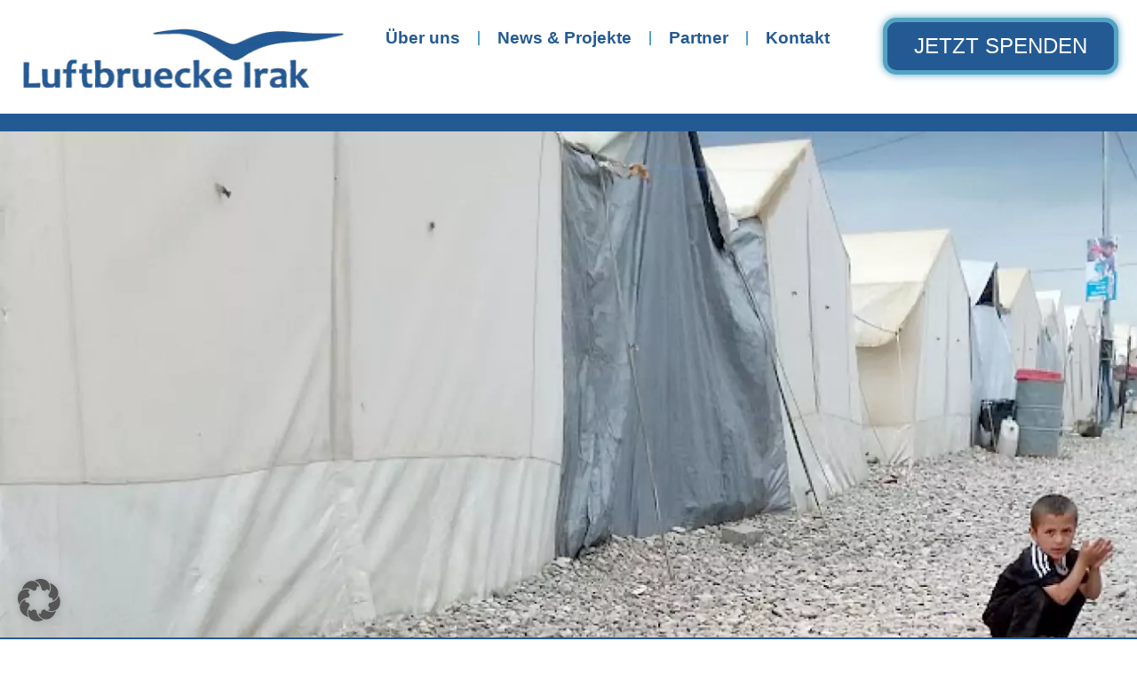

--- FILE ---
content_type: text/css
request_url: https://luftbruecke-irak.de/wp-content/uploads/elementor/css/post-235.css?ver=1769091381
body_size: 417
content:
.elementor-235 .elementor-element.elementor-element-dee4e16{--display:flex;--flex-direction:column;--container-widget-width:100%;--container-widget-height:initial;--container-widget-flex-grow:0;--container-widget-align-self:initial;--flex-wrap-mobile:wrap;}.elementor-235 .elementor-element.elementor-element-dee4e16:not(.elementor-motion-effects-element-type-background), .elementor-235 .elementor-element.elementor-element-dee4e16 > .elementor-motion-effects-container > .elementor-motion-effects-layer{background-image:url("https://luftbruecke-irak.de/wp-content/uploads/2023/04/Luftbruecke_Irak_Slider_1950x600px_2.jpg");background-size:cover;}.elementor-235 .elementor-element.elementor-element-d64ebe1{--spacer-size:550px;}.elementor-235 .elementor-element.elementor-element-33db6850:not(.elementor-motion-effects-element-type-background), .elementor-235 .elementor-element.elementor-element-33db6850 > .elementor-motion-effects-container > .elementor-motion-effects-layer{background-color:var( --e-global-color-primary );}.elementor-235 .elementor-element.elementor-element-33db6850 > .elementor-background-overlay{opacity:0.8;transition:background 0.3s, border-radius 0.3s, opacity 0.3s;}.elementor-235 .elementor-element.elementor-element-33db6850{transition:background 0.3s, border 0.3s, border-radius 0.3s, box-shadow 0.3s;padding:3em 0em 3em 0em;}.elementor-235 .elementor-element.elementor-element-3769a07c > .elementor-widget-wrap > .elementor-widget:not(.elementor-widget__width-auto):not(.elementor-widget__width-initial):not(:last-child):not(.elementor-absolute){margin-bottom:0px;}.elementor-235 .elementor-element.elementor-element-56796b63 > .elementor-widget-wrap > .elementor-widget:not(.elementor-widget__width-auto):not(.elementor-widget__width-initial):not(:last-child):not(.elementor-absolute){margin-bottom:10px;}.elementor-235 .elementor-element.elementor-element-56796b63 > .elementor-element-populated{padding:1em 1em 1em 1em;}.elementor-235 .elementor-element.elementor-element-662267c7 > .elementor-widget-container{padding:0em 0em 0em 0em;}.elementor-235 .elementor-element.elementor-element-662267c7{text-align:center;}.elementor-235 .elementor-element.elementor-element-662267c7 .elementor-heading-title{font-family:"Lora", Sans-serif;font-size:70px;color:var( --e-global-color-accent );}.elementor-235 .elementor-element.elementor-element-52159bac{text-align:center;font-family:"Poppins", Sans-serif;font-size:16px;color:#FFFFFF;}.elementor-235 .elementor-element.elementor-element-60c3aeb3 > .elementor-widget-wrap > .elementor-widget:not(.elementor-widget__width-auto):not(.elementor-widget__width-initial):not(:last-child):not(.elementor-absolute){margin-bottom:0px;}.elementor-235 .elementor-element.elementor-element-15c27df2:not(.elementor-motion-effects-element-type-background), .elementor-235 .elementor-element.elementor-element-15c27df2 > .elementor-motion-effects-container > .elementor-motion-effects-layer{background-color:#FFFFFF;}.elementor-235 .elementor-element.elementor-element-15c27df2{transition:background 0.3s, border 0.3s, border-radius 0.3s, box-shadow 0.3s;padding:4em 0em 4em 0em;}.elementor-235 .elementor-element.elementor-element-15c27df2 > .elementor-background-overlay{transition:background 0.3s, border-radius 0.3s, opacity 0.3s;}.elementor-235 .elementor-element.elementor-element-8813781{text-align:left;}.elementor-235 .elementor-element.elementor-element-3fb8f1d{--display:flex;--flex-direction:column;--container-widget-width:100%;--container-widget-height:initial;--container-widget-flex-grow:0;--container-widget-align-self:initial;--flex-wrap-mobile:wrap;--margin-top:-56px;--margin-bottom:0px;--margin-left:0px;--margin-right:0px;}.elementor-235 .elementor-element.elementor-element-195efb48:not(.elementor-motion-effects-element-type-background), .elementor-235 .elementor-element.elementor-element-195efb48 > .elementor-motion-effects-container > .elementor-motion-effects-layer{background-color:var( --e-global-color-accent );}.elementor-235 .elementor-element.elementor-element-195efb48 > .elementor-background-overlay{opacity:0.75;transition:background 0.3s, border-radius 0.3s, opacity 0.3s;}.elementor-235 .elementor-element.elementor-element-195efb48{transition:background 0.3s, border 0.3s, border-radius 0.3s, box-shadow 0.3s;padding:4em 0em 4em 0em;}.elementor-235 .elementor-element.elementor-element-2fbecb2b > .elementor-widget-wrap > .elementor-widget:not(.elementor-widget__width-auto):not(.elementor-widget__width-initial):not(:last-child):not(.elementor-absolute){margin-bottom:10px;}.elementor-235 .elementor-element.elementor-element-2fbecb2b > .elementor-element-populated{padding:1em 1em 1em 1em;}.elementor-235 .elementor-element.elementor-element-4ff70aa9 > .elementor-widget-wrap > .elementor-widget:not(.elementor-widget__width-auto):not(.elementor-widget__width-initial):not(:last-child):not(.elementor-absolute){margin-bottom:10px;}.elementor-235 .elementor-element.elementor-element-4ff70aa9 > .elementor-element-populated{padding:1em 1em 1em 1em;}.elementor-235 .elementor-element.elementor-element-76794100{text-align:center;}.elementor-235 .elementor-element.elementor-element-76794100 .elementor-heading-title{font-family:"Roboto Slab", Sans-serif;font-size:24px;font-weight:800;line-height:1.3em;color:var( --e-global-color-primary );}.elementor-235 .elementor-element.elementor-element-60751412{--divider-border-style:solid;--divider-color:var( --e-global-color-astglobalcolor5 );--divider-border-width:1px;}.elementor-235 .elementor-element.elementor-element-60751412 .elementor-divider-separator{width:5%;margin:0 auto;margin-center:0;}.elementor-235 .elementor-element.elementor-element-60751412 .elementor-divider{text-align:center;padding-block-start:15px;padding-block-end:15px;}.elementor-235 .elementor-element.elementor-element-47e7a6d2{text-align:center;}.elementor-235 .elementor-element.elementor-element-47e7a6d2 .elementor-heading-title{font-family:"Roboto Slab", Sans-serif;font-size:40px;font-weight:bold;line-height:1.3em;color:var( --e-global-color-astglobalcolor5 );}.elementor-235 .elementor-element.elementor-element-3a87bd8 .elementor-button{background-color:var( --e-global-color-primary );font-family:"Poppins", Sans-serif;font-size:16px;font-weight:400;fill:#FFFFFF;color:#FFFFFF;padding:1em 2em 1em 2em;}.elementor-235 .elementor-element.elementor-element-3a87bd8 .elementor-button:hover, .elementor-235 .elementor-element.elementor-element-3a87bd8 .elementor-button:focus{background-color:var( --e-global-color-astglobalcolor5 );color:var( --e-global-color-primary );}.elementor-235 .elementor-element.elementor-element-3a87bd8 > .elementor-widget-container{margin:20px 20px 20px 20px;}.elementor-235 .elementor-element.elementor-element-3a87bd8 .elementor-button:hover svg, .elementor-235 .elementor-element.elementor-element-3a87bd8 .elementor-button:focus svg{fill:var( --e-global-color-primary );}@media(min-width:768px){.elementor-235 .elementor-element.elementor-element-1a3ae3cd{width:35%;}.elementor-235 .elementor-element.elementor-element-9ad6a46{width:65%;}.elementor-235 .elementor-element.elementor-element-2fbecb2b{width:20%;}.elementor-235 .elementor-element.elementor-element-4ff70aa9{width:59.825%;}.elementor-235 .elementor-element.elementor-element-2e0b4433{width:20.131%;}}@media(max-width:1024px){.elementor-235 .elementor-element.elementor-element-dee4e16:not(.elementor-motion-effects-element-type-background), .elementor-235 .elementor-element.elementor-element-dee4e16 > .elementor-motion-effects-container > .elementor-motion-effects-layer{background-position:center right;background-repeat:no-repeat;background-size:cover;}.elementor-235 .elementor-element.elementor-element-33db6850{padding:4em 1em 4em 1em;}.elementor-235 .elementor-element.elementor-element-662267c7 .elementor-heading-title{font-size:47px;}.elementor-235 .elementor-element.elementor-element-47e7a6d2 .elementor-heading-title{font-size:28px;}}@media(max-width:767px){.elementor-235 .elementor-element.elementor-element-dee4e16:not(.elementor-motion-effects-element-type-background), .elementor-235 .elementor-element.elementor-element-dee4e16 > .elementor-motion-effects-container > .elementor-motion-effects-layer{background-position:-77.6em 0px;}.elementor-235 .elementor-element.elementor-element-33db6850{padding:3em 1em 3em 1em;}.elementor-235 .elementor-element.elementor-element-662267c7{text-align:center;}.elementor-235 .elementor-element.elementor-element-662267c7 .elementor-heading-title{font-size:36px;}.elementor-235 .elementor-element.elementor-element-52159bac{text-align:center;}.elementor-235 .elementor-element.elementor-element-47e7a6d2 .elementor-heading-title{font-size:20px;}}

--- FILE ---
content_type: text/css
request_url: https://luftbruecke-irak.de/wp-content/uploads/elementor/css/post-75.css?ver=1769088583
body_size: 6
content:
.elementor-75 .elementor-element.elementor-element-92bfd33{--display:flex;--flex-direction:row;--container-widget-width:initial;--container-widget-height:100%;--container-widget-flex-grow:1;--container-widget-align-self:stretch;--flex-wrap-mobile:wrap;--gap:0px 0px;--row-gap:0px;--column-gap:0px;}.elementor-75 .elementor-element.elementor-element-7dada26{--display:flex;--flex-direction:column;--container-widget-width:100%;--container-widget-height:initial;--container-widget-flex-grow:0;--container-widget-align-self:initial;--flex-wrap-mobile:wrap;--justify-content:flex-end;}.elementor-75 .elementor-element.elementor-element-d189ab1{--display:flex;--flex-direction:column;--container-widget-width:100%;--container-widget-height:initial;--container-widget-flex-grow:0;--container-widget-align-self:initial;--flex-wrap-mobile:wrap;--justify-content:flex-end;}.elementor-75 .elementor-element.elementor-element-657b9ee .elementor-menu-toggle{margin:0 auto;background-color:var( --e-global-color-primary );}.elementor-75 .elementor-element.elementor-element-657b9ee .elementor-nav-menu .elementor-item{font-size:19px;font-weight:600;}.elementor-75 .elementor-element.elementor-element-657b9ee .elementor-nav-menu--main .elementor-item{color:var( --e-global-color-primary );fill:var( --e-global-color-primary );}.elementor-75 .elementor-element.elementor-element-657b9ee{--e-nav-menu-divider-content:"";--e-nav-menu-divider-style:solid;--e-nav-menu-divider-color:var( --e-global-color-accent );}.elementor-75 .elementor-element.elementor-element-657b9ee .elementor-nav-menu--dropdown a, .elementor-75 .elementor-element.elementor-element-657b9ee .elementor-menu-toggle{color:var( --e-global-color-primary );fill:var( --e-global-color-primary );}.elementor-75 .elementor-element.elementor-element-657b9ee .elementor-nav-menu--dropdown a:hover,
					.elementor-75 .elementor-element.elementor-element-657b9ee .elementor-nav-menu--dropdown a:focus,
					.elementor-75 .elementor-element.elementor-element-657b9ee .elementor-nav-menu--dropdown a.elementor-item-active,
					.elementor-75 .elementor-element.elementor-element-657b9ee .elementor-nav-menu--dropdown a.highlighted,
					.elementor-75 .elementor-element.elementor-element-657b9ee .elementor-menu-toggle:hover,
					.elementor-75 .elementor-element.elementor-element-657b9ee .elementor-menu-toggle:focus{color:var( --e-global-color-astglobalcolor5 );}.elementor-75 .elementor-element.elementor-element-657b9ee .elementor-nav-menu--dropdown a:hover,
					.elementor-75 .elementor-element.elementor-element-657b9ee .elementor-nav-menu--dropdown a:focus,
					.elementor-75 .elementor-element.elementor-element-657b9ee .elementor-nav-menu--dropdown a.elementor-item-active,
					.elementor-75 .elementor-element.elementor-element-657b9ee .elementor-nav-menu--dropdown a.highlighted{background-color:var( --e-global-color-accent );}.elementor-75 .elementor-element.elementor-element-657b9ee div.elementor-menu-toggle{color:var( --e-global-color-astglobalcolor5 );}.elementor-75 .elementor-element.elementor-element-657b9ee div.elementor-menu-toggle svg{fill:var( --e-global-color-astglobalcolor5 );}.elementor-75 .elementor-element.elementor-element-0716e6a{--display:flex;--flex-direction:column;--container-widget-width:100%;--container-widget-height:initial;--container-widget-flex-grow:0;--container-widget-align-self:initial;--flex-wrap-mobile:wrap;--justify-content:flex-end;}.elementor-75 .elementor-element.elementor-element-018c2ea .elementor-button{background-color:var( --e-global-color-primary );font-size:24px;box-shadow:0px 0px 10px 0px #54A3C4;border-style:solid;border-width:5px 5px 5px 5px;border-color:#54A3C4;border-radius:15px 15px 15px 15px;}.elementor-75 .elementor-element.elementor-element-5a5709b{--display:flex;--flex-direction:column;--container-widget-width:100%;--container-widget-height:initial;--container-widget-flex-grow:0;--container-widget-align-self:initial;--flex-wrap-mobile:wrap;}.elementor-75 .elementor-element.elementor-element-5a5709b:not(.elementor-motion-effects-element-type-background), .elementor-75 .elementor-element.elementor-element-5a5709b > .elementor-motion-effects-container > .elementor-motion-effects-layer{background-color:var( --e-global-color-primary );}.elementor-theme-builder-content-area{height:400px;}.elementor-location-header:before, .elementor-location-footer:before{content:"";display:table;clear:both;}@media(max-width:767px){.elementor-75 .elementor-element.elementor-element-7dada26{--width:80%;--flex-direction:row;--container-widget-width:initial;--container-widget-height:100%;--container-widget-flex-grow:1;--container-widget-align-self:stretch;--flex-wrap-mobile:wrap;}.elementor-75 .elementor-element.elementor-element-d189ab1{--width:20%;}.elementor-75 .elementor-element.elementor-element-657b9ee .elementor-nav-menu--main .elementor-item{padding-left:0px;padding-right:0px;padding-top:0px;padding-bottom:0px;}.elementor-75 .elementor-element.elementor-element-657b9ee .elementor-nav-menu--dropdown a{padding-left:25px;padding-right:25px;padding-top:23px;padding-bottom:23px;}}@media(min-width:768px){.elementor-75 .elementor-element.elementor-element-92bfd33{--content-width:1316px;}.elementor-75 .elementor-element.elementor-element-7dada26{--width:50%;}.elementor-75 .elementor-element.elementor-element-d189ab1{--width:74%;}.elementor-75 .elementor-element.elementor-element-0716e6a{--width:36%;}}@media(max-width:1024px) and (min-width:768px){.elementor-75 .elementor-element.elementor-element-7dada26{--width:28%;}.elementor-75 .elementor-element.elementor-element-d189ab1{--width:20%;}}

--- FILE ---
content_type: text/css
request_url: https://luftbruecke-irak.de/wp-content/uploads/elementor/css/post-184.css?ver=1769088583
body_size: -188
content:
.elementor-184 .elementor-element.elementor-element-089805e{--display:flex;--flex-direction:row;--container-widget-width:initial;--container-widget-height:100%;--container-widget-flex-grow:1;--container-widget-align-self:stretch;--flex-wrap-mobile:wrap;--gap:0px 0px;--row-gap:0px;--column-gap:0px;border-style:solid;--border-style:solid;border-width:1px 0px 0px 0px;--border-top-width:1px;--border-right-width:0px;--border-bottom-width:0px;--border-left-width:0px;border-color:var( --e-global-color-text );--border-color:var( --e-global-color-text );--border-radius:0px 0px 0px 0px;}.elementor-184 .elementor-element.elementor-element-0cf55b3{--display:flex;--flex-direction:column;--container-widget-width:100%;--container-widget-height:initial;--container-widget-flex-grow:0;--container-widget-align-self:initial;--flex-wrap-mobile:wrap;--justify-content:flex-start;}.elementor-184 .elementor-element.elementor-element-a2534cf{--display:flex;--flex-direction:column;--container-widget-width:100%;--container-widget-height:initial;--container-widget-flex-grow:0;--container-widget-align-self:initial;--flex-wrap-mobile:wrap;--justify-content:flex-start;}.elementor-184 .elementor-element.elementor-element-55ec2b6{--display:flex;--flex-direction:column;--container-widget-width:calc( ( 1 - var( --container-widget-flex-grow ) ) * 100% );--container-widget-height:initial;--container-widget-flex-grow:0;--container-widget-align-self:initial;--flex-wrap-mobile:wrap;--justify-content:flex-end;--align-items:center;--padding-top:0px;--padding-bottom:0px;--padding-left:0px;--padding-right:0px;}.elementor-184 .elementor-element.elementor-element-c78bdad.elementor-element{--align-self:flex-end;}.elementor-184 .elementor-element.elementor-element-c78bdad{text-align:right;color:var( --e-global-color-primary );}.elementor-184 .elementor-element.elementor-element-0f4f885{--display:flex;--flex-direction:column;--container-widget-width:100%;--container-widget-height:initial;--container-widget-flex-grow:0;--container-widget-align-self:initial;--flex-wrap-mobile:wrap;}.elementor-184 .elementor-element.elementor-element-0f4f885:not(.elementor-motion-effects-element-type-background), .elementor-184 .elementor-element.elementor-element-0f4f885 > .elementor-motion-effects-container > .elementor-motion-effects-layer{background-color:var( --e-global-color-primary );}.elementor-184 .elementor-element.elementor-element-1986178{text-align:center;color:var( --e-global-color-astglobalcolor5 );}.elementor-theme-builder-content-area{height:400px;}.elementor-location-header:before, .elementor-location-footer:before{content:"";display:table;clear:both;}@media(min-width:768px){.elementor-184 .elementor-element.elementor-element-0cf55b3{--width:23%;}.elementor-184 .elementor-element.elementor-element-a2534cf{--width:22%;}.elementor-184 .elementor-element.elementor-element-55ec2b6{--width:53%;}}